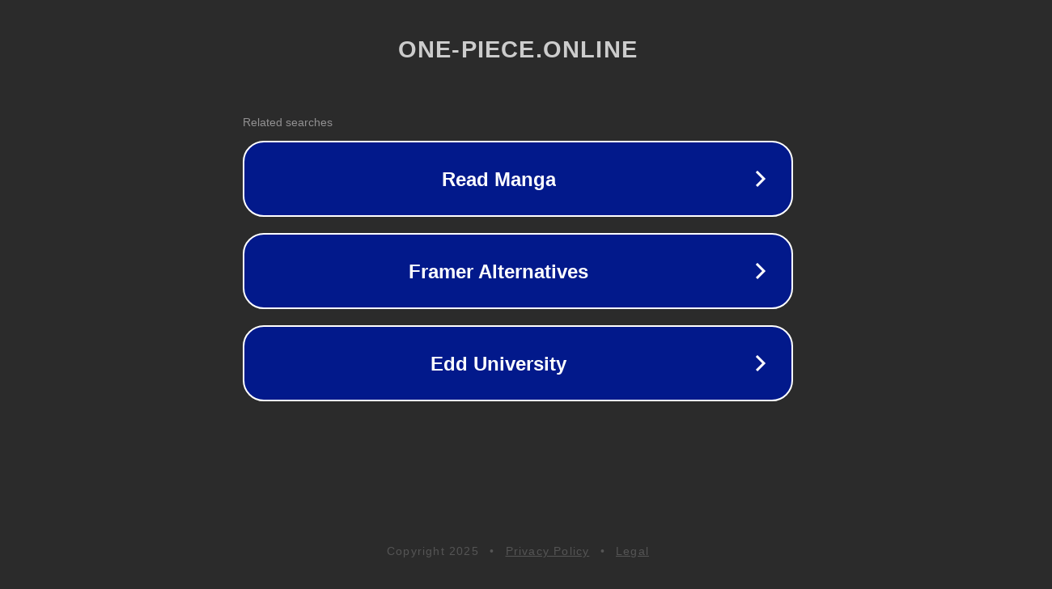

--- FILE ---
content_type: text/html; charset=utf-8
request_url: https://one-piece.online/manga/one-piece-2-chapter-543-strawhat-and-blackbeard/
body_size: 1122
content:
<!doctype html>
<html data-adblockkey="MFwwDQYJKoZIhvcNAQEBBQADSwAwSAJBANDrp2lz7AOmADaN8tA50LsWcjLFyQFcb/P2Txc58oYOeILb3vBw7J6f4pamkAQVSQuqYsKx3YzdUHCvbVZvFUsCAwEAAQ==_kuSMg7vXzCl2YrKer1XhE51atwB+0DYAEKKnggLn76mWEIL1oYDo+bbmW+Ud8WPdAxB6qEKqmiImvgn+LfBNEw==" lang="en" style="background: #2B2B2B;">
<head>
    <meta charset="utf-8">
    <meta name="viewport" content="width=device-width, initial-scale=1">
    <link rel="icon" href="[data-uri]">
    <link rel="preconnect" href="https://www.google.com" crossorigin>
</head>
<body>
<div id="target" style="opacity: 0"></div>
<script>window.park = "[base64]";</script>
<script src="/bVVsiTvzK.js"></script>
</body>
</html>
